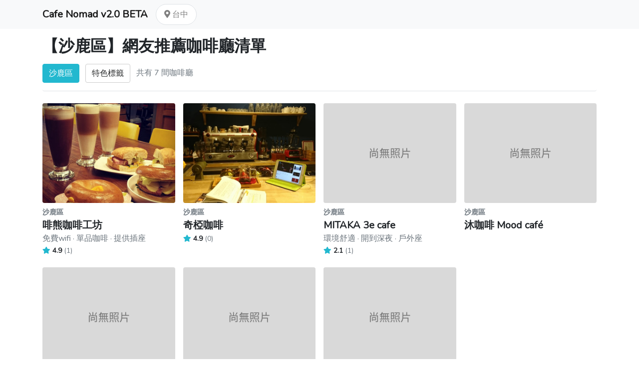

--- FILE ---
content_type: text/html; charset=UTF-8
request_url: https://v2.cafenomad.tw/taichung/cafes?z=433
body_size: 6471
content:
<!DOCTYPE html>
<html lang="en">
<head>
    <meta charset="utf-8">
    <meta name="viewport" content="width=device-width, initial-scale=1">

    <title>【沙鹿區】私藏咖啡廳 Top 7 - Cafe Nomad</title>

    <meta property='og:title' content="【沙鹿區】私藏咖啡廳 Top 7 - Cafe Nomad">
    <meta property='og:description' content="【沙鹿區】私藏咖啡廳 Top 7 - Cafe Nomad">
    <meta property='og:image' content="http://v2.cafenomad.tw/img/beta-logo.png">

    <meta name="twitter:card" content="photo" />
    <meta name="twitter:title" content="【沙鹿區】私藏咖啡廳 Top 7 - Cafe Nomad" />
    <meta name="twitter:description" content="【沙鹿區】私藏咖啡廳 Top 7 - Cafe Nomad" />
    <meta name="twitter:image" content="http://v2.cafenomad.tw/img/beta-logo.png" />

    <!-- CSRF Token -->
    <meta name="csrf-token" content="1HPuiOHZ6gAidlLALQc3N2HR5EwMLQc1RV8B8ABn">

    <link rel="apple-touch-icon" sizes="57x57" href="/apple-icon-57x57.png">
<link rel="apple-touch-icon" sizes="60x60" href="/apple-icon-60x60.png">
<link rel="apple-touch-icon" sizes="72x72" href="/apple-icon-72x72.png">
<link rel="apple-touch-icon" sizes="76x76" href="/apple-icon-76x76.png">
<link rel="apple-touch-icon" sizes="114x114" href="/apple-icon-114x114.png">
<link rel="apple-touch-icon" sizes="120x120" href="/apple-icon-120x120.png">
<link rel="apple-touch-icon" sizes="144x144" href="/apple-icon-144x144.png">
<link rel="apple-touch-icon" sizes="152x152" href="/apple-icon-152x152.png">
<link rel="apple-touch-icon" sizes="180x180" href="/apple-icon-180x180.png">
<link rel="icon" type="image/png" sizes="192x192"  href="/android-icon-192x192.png">
<link rel="icon" type="image/png" sizes="32x32" href="/favicon-32x32.png">
<link rel="icon" type="image/png" sizes="96x96" href="/favicon-96x96.png">
<link rel="icon" type="image/png" sizes="16x16" href="/favicon-16x16.png">
<link rel="manifest" href="/manifest.json">
<meta name="msapplication-TileColor" content="#ffffff">
<meta name="msapplication-TileImage" content="/ms-icon-144x144.png">
<meta name="theme-color" content="#ffffff">

    <!-- Scripts -->
    <!--
    <script src="http://v2.cafenomad.tw/js/app.js" defer></script>
    -->

    <!-- Styles -->
    <link href="https://v2.cafenomad.tw/css/app.css?v=1" rel="stylesheet">

    <link rel="stylesheet" type="text/css" href="/vendor/css/open-color.css">

    <script src='/vendor/js/jquery-3.3.1.min.js'></script>
    <script src='/vendor/js/popper-1.14.0.min.js'></script>
    <script src='/vendor/js/bootstrap.min.js'></script>

    <script src="/vendor/toastr/toastr.min.js" defer></script>
    <link href="/vendor/toastr/toastr.min.css" rel="stylesheet">

    <link rel="stylesheet" type="text/css" href="/vendor/fontawesome-5.6.3/css/all.css">

    <script src="https://cdnjs.cloudflare.com/ajax/libs/autosize.js/4.0.2/autosize.min.js"></script>

    <script src="/vendor/linkify/linkify.min.js"></script>
    <script src="/vendor/linkify/linkify-jquery.min.js"></script>
    <script>
        $(document).ready(function(){
            $('.linkify').linkify({
                target: "_blank"
            });
        });
    </script>

    <style>
        .text-black {
            color: #212529 !important;
        }
        .text-break {
            word-break: break-all;
        }
        .text-cyan {
            color: var(--oc-cyan-5);
        }
        .bg-cyan {
            background-color: var(--oc-cyan-5);
        }
        .btn.btn-default {
            color: #292b2c;
            background-color: #fff;
            border-color: #ccc;
        }
        .btn.btn-default:hover {
            color: #292b2c;
            background-color: #e6e6e6;
            border-color: #adadad;
        }
        .btn.btn-default:active {
            color: #292b2c;
            background-color: #e6e6e6;
            background-image: none;
            border-color: #adadad;
        }
        .btn.btn-cyan {
            color: #fff;
            background-color: var(--oc-cyan-5);
            border-color: var(--oc-cyan-5);
        }
        .btn.btn-cyan:hover {
            color: #fff;
            background-color: var(--oc-cyan-6);
            border-color: var(--oc-cyan-6);
        }
        .btn.btn-cyan:active {
            color: #eee;
            background-color: var(--oc-cyan-6);
        }
    </style>

    <style>
        .cafe-link {
            color:inherit;
        }
        .cafe-link:hover {
            color:inherit;
            text-decoration: none;
        }
        .cafe-card {
            line-height: 1.25;
            margin-bottom: 2rem;
        }
        .cafe-card img {
            object-fit: cover;
            width: 100%;
            height: 200px;
        }
        .cafe-card .location{
            font-size: 0.875rem;
            margin-top: 10px;
        }
        .cafe-card .name{
            font-size: 1.25rem;
            font-weight: bold;
            margin-top: 5px;
        }
        .cafe-card .feature {
            margin-top: 4px;
        }
        .cafe-card .rating-box {
            margin-top: 4px;
        }
        .cafe-card .fa-star {
            color: var(--oc-cyan-5);
            font-size: 0.875rem;
        }
        .cafe-card .rating {
            font-weight: bold;
            font-size: 0.875rem;
        }
        .cafe-card .rating-count {
            color: var(--oc-cyan-5);
            font-size: 0.875rem;
        }
    </style>

    <style>
        .area-title {
            line-height: 2.125;
        }
        .area {
            padding: 0.25rem 0.75rem;
            border-radius: 0.25rem;
            line-height: 2.125;
            color: var(--oc-gray-9);
            white-space: nowrap;
        }
        .area:hover {
            color: var(--oc-cyan-5);
            text-decoration: none;
        }
        .area.selected {
            background-color: var(--oc-cyan-5);
            color: white;
        }
    </style>

    <style>
        .pagination li a, .pagination li.active, .pagination li.disabled {
            padding: 0 0.5rem;
        }
        .pagination li.active {
            font-weight: bold;
        }
    </style>

    
        <!-- Global site tag (gtag.js) - Google Analytics -->
    <script async src="https://www.googletagmanager.com/gtag/js?id=UA-85456048-13"></script>
    <script>
      window.dataLayer = window.dataLayer || [];
      function gtag(){dataLayer.push(arguments);}
      gtag('js', new Date());

      gtag('config', 'UA-85456048-13');
    </script>
    
</head>
<body>
    <nav class="navbar navbar-expand-lg navbar-light bg-light">
        <div class="container">
            <a class="navbar-brand" href="/">
                <b>Cafe Nomad v2.0 BETA</b>
            </a>
            <ul class="navbar-nav mr-auto">
                <li class="nav-item">
                    <a class="nav-link border bg-white rounded-pill px-3" href="#!" data-toggle="modal" data-target="#city-modal">
                        <i class="fas fa-map-marker-alt"></i>
                        台中
                    </a>
                </li>
            </ul>
        </div>
    </nav>

    <div class="alert alert-info alert-dismissible text-center d-none" role="alert">
        <button type="button" class="close" data-dismiss="alert" aria-label="Close"><span aria-hidden="true">&times;</span></button>
        <strong>站長新作品！</strong>利用 Cafe Nomad 的技術，整理書店、藝廊、酒吧等等資料！<a href="#" class="alert-link" data-toggle="modal" data-target="#prolistModal">點此了解更多</a>
    </div>

    <!-- Modal -->
    <div class="modal" id="prolistModal" tabindex="-1" role="dialog" aria-labelledby="">
        <div class="modal-dialog" role="document">
            <div class="modal-content">
                <div class="modal-header">
                    <h4 class="modal-title" id="">達人清單 ProList</h4>
                    <button type="button" class="close" data-dismiss="modal" aria-label="Close"><span aria-hidden="true">&times;</span></button>
                </div>
                <div class="modal-body">
                    <p>站長認為，Cafe Nomad 背後的技術，只用來整理咖啡廳資料，太可惜了。</p>
                    <p>開發了新平台版本，讓每個人都可以針對不同主題，設計清單、整理資料！請參考：</p>
                    <ul>
                        <li><a href="https://memes.tw/pro">達人清單 ProList - 屬於各領域達人的資料清單</a></li>
                        <li><a href="https://memes.tw/pro/list/vdyqdr">全台酒吧大推薦：下班後小酌一杯！</a></li>
                        <li><a href="https://memes.tw/pro/list/E62Yl8">全台藝廊大推薦：一起欣賞藝術吧！</a></li>
                        <li><a href="https://memes.tw/pro/list/PnbBna">全台獨立書店大推薦：一起閱讀書籍吧！</a></li>
                    </ul>
                </div>
                <div class="modal-footer">
                    <button type="button" class="btn btn-default" data-dismiss="modal">Close</button>
                </div>
            </div>
        </div>
    </div>

    
<div class="container">
    <div class="row">
        <div class="col">
            <nav class="mt-4 text-muted d-none -d-md-block">
                <a href="/" class="text-muted">首頁</a> <span class="mx-1">›</span> <a href="/taichung/cafes" class="text-muted">
                    台中
                </a> <span class="mx-1">›</span> <a href="#!" class="text-muted">南港區</a>
            </nav>

            
            <h1 class="page-title font-weight-bold mt-3">【沙鹿區】網友推薦咖啡廳清單</h1>

            <div class="border-bottom pb-3 rounded mt-3">
                <button class="btn  btn-cyan " data-toggle="modal" data-target="#district-modal">
                                            沙鹿區
                                    </button>
                <button class="btn ml-2  btn-default " data-toggle="modal" data-target="#tag-modal">
                                            特色標籤
                                    </button>
                <span class="ml-2 text-muted d-none d-md-inline">共有 7 間咖啡廳</span>
                <button class="btn btn-default btn-sm ml-2 d-none">
                    排序方式
                </button>
                <button class="btn btn-default btn-sm ml-2 d-none">
                    進階搜尋
                </button>
            </div>

        </div>
    </div>
</div>




<div class="container">
        <div class="mx-n2 mt-4">
        <div class="row no-gutters">
                            <div class="col-xl-3 col-lg-4 col-md-6">
                    <div class="mx-2">
                        <a href="/shop/73c1ce24-6bc1-4905-993f-0915e357e584" class="cafe-link">
    <div class="cafe-card mb-md-4">
        <img class="rounded" src="https://cafenomad.tw/upload_photos/width-300/cb4215f4-a987-407f-a296-a13a417b8abb.jpg">
        <div class="location text-muted font-weight-bold">
            沙鹿區
        </div>
        <div class="name">啡熊咖啡工坊</div>
        <div class="feature text-muted">
            免費wifi · 單品咖啡 · 提供插座
        </div>
                <div class="rating-box">
            <i class="fas fa-star"></i>
            <span class="rating">
                4.9
            </span>
            <span class="rating-count text-muted">(1)</span>
        </div>
            </div>
</a>
                    </div>
                </div>
                            <div class="col-xl-3 col-lg-4 col-md-6">
                    <div class="mx-2">
                        <a href="/shop/ba24a311-5a13-4d6f-9288-0be7bc3e1eed" class="cafe-link">
    <div class="cafe-card mb-md-4">
        <img class="rounded" src="https://cafenomad.tw/upload_photos/width-300/77d7493c-646f-4af4-842e-10d9d9bfc587.jpg">
        <div class="location text-muted font-weight-bold">
            沙鹿區
        </div>
        <div class="name">奇椏咖啡</div>
        <div class="feature text-muted">
            
        </div>
                <div class="rating-box">
            <i class="fas fa-star"></i>
            <span class="rating">
                4.9
            </span>
            <span class="rating-count text-muted">(0)</span>
        </div>
            </div>
</a>
                    </div>
                </div>
                            <div class="col-xl-3 col-lg-4 col-md-6">
                    <div class="mx-2">
                        <a href="/shop/99d38377-8e05-4d3c-9860-b7705ccfe115" class="cafe-link">
    <div class="cafe-card mb-md-4">
        <img class="rounded" src="/img/no-preview.png">
        <div class="location text-muted font-weight-bold">
            沙鹿區
        </div>
        <div class="name">MITAKA 3e cafe</div>
        <div class="feature text-muted">
            環境舒適 · 開到深夜 · 戶外座
        </div>
                <div class="rating-box">
            <i class="fas fa-star"></i>
            <span class="rating">
                2.1
            </span>
            <span class="rating-count text-muted">(1)</span>
        </div>
            </div>
</a>
                    </div>
                </div>
                            <div class="col-xl-3 col-lg-4 col-md-6">
                    <div class="mx-2">
                        <a href="/shop/38f22c4e-c0a9-4d29-ae20-025550479028" class="cafe-link">
    <div class="cafe-card mb-md-4">
        <img class="rounded" src="/img/no-preview.png">
        <div class="location text-muted font-weight-bold">
            沙鹿區
        </div>
        <div class="name">沐咖啡 Mood café</div>
        <div class="feature text-muted">
            
        </div>
            </div>
</a>
                    </div>
                </div>
                            <div class="col-xl-3 col-lg-4 col-md-6">
                    <div class="mx-2">
                        <a href="/shop/99f1d2a4-5f44-44c2-8e6b-8c371414eddd" class="cafe-link">
    <div class="cafe-card mb-md-4">
        <img class="rounded" src="/img/no-preview.png">
        <div class="location text-muted font-weight-bold">
            沙鹿區
        </div>
        <div class="name">沙鹿•Kp cafe 咖啡專門店</div>
        <div class="feature text-muted">
            
        </div>
                <div class="rating-box">
            <i class="fas fa-star"></i>
            <span class="rating">
                4.6
            </span>
            <span class="rating-count text-muted">(0)</span>
        </div>
            </div>
</a>
                    </div>
                </div>
                            <div class="col-xl-3 col-lg-4 col-md-6">
                    <div class="mx-2">
                        <a href="/shop/bdb106a5-5aa7-4f4b-9de8-a6f65b2dd840" class="cafe-link">
    <div class="cafe-card mb-md-4">
        <img class="rounded" src="/img/no-preview.png">
        <div class="location text-muted font-weight-bold">
            沙鹿區
        </div>
        <div class="name">PLANT cafe</div>
        <div class="feature text-muted">
            
        </div>
                <div class="rating-box">
            <i class="fas fa-star"></i>
            <span class="rating">
                3.5
            </span>
            <span class="rating-count text-muted">(2)</span>
        </div>
            </div>
</a>
                    </div>
                </div>
                            <div class="col-xl-3 col-lg-4 col-md-6">
                    <div class="mx-2">
                        <a href="/shop/bfa6a95c-5de6-4aa7-a25f-aa5b4d4c3c68" class="cafe-link">
    <div class="cafe-card mb-md-4">
        <img class="rounded" src="/img/no-preview.png">
        <div class="location text-muted font-weight-bold">
            沙鹿區
        </div>
        <div class="name">出軌咖</div>
        <div class="feature text-muted">
            
        </div>
                <div class="rating-box">
            <i class="fas fa-star"></i>
            <span class="rating">
                4.9
            </span>
            <span class="rating-count text-muted">(2)</span>
        </div>
            </div>
</a>
                    </div>
                </div>
                    </div>
    </div>
    </div>


<style>
    .dropdown-link {
        color: var(--oc-gray-9);
    }
    .dropdown-link:hover {
        color: var(--oc-gray-9);
    }
    .dropdown-link.selected {
        color: var(--oc-cyan-5);
    }
    .dropdown-item.selected {
        color: var(--oc-cyan-5);
    }
</style>

<!-- Modal -->
<div class="modal" id="district-modal" tabindex="-1" role="dialog" aria-hidden="true">
    <div class="modal-dialog" role="document">
        <div class="modal-content">
            <div class="modal-header">
                <h5 class="modal-title" id="exampleModalLabel">搜尋行政區</h5>
                <button type="button" class="close" data-dismiss="modal" aria-label="Close">
                    <span aria-hidden="true">&times;</span>
                </button>
            </div>
            <div class="modal-body">
                <a class="area " href="/taichung/cafes">不限</a>
                                                            <a class="area " href="/taichung/cafes?z=400">中區</a>
                                            <a class="area " href="/taichung/cafes?z=401">東區</a>
                                            <a class="area " href="/taichung/cafes?z=402">南區</a>
                                            <a class="area " href="/taichung/cafes?z=403">西區</a>
                                            <a class="area " href="/taichung/cafes?z=404">北區</a>
                                            <a class="area " href="/taichung/cafes?z=406">北屯區</a>
                                            <a class="area " href="/taichung/cafes?z=407">西屯區</a>
                                            <a class="area " href="/taichung/cafes?z=408">南屯區</a>
                                            <a class="area " href="/taichung/cafes?z=411">太平區</a>
                                            <a class="area " href="/taichung/cafes?z=412">大里區</a>
                                            <a class="area " href="/taichung/cafes?z=413">霧峰區</a>
                                            <a class="area " href="/taichung/cafes?z=414">烏日區</a>
                                            <a class="area " href="/taichung/cafes?z=420">豐原區</a>
                                            <a class="area " href="/taichung/cafes?z=421">后里區</a>
                                            <a class="area " href="/taichung/cafes?z=422">石岡區</a>
                                            <a class="area " href="/taichung/cafes?z=423">東勢區</a>
                                            <a class="area " href="/taichung/cafes?z=424">和平區</a>
                                            <a class="area " href="/taichung/cafes?z=426">新社區</a>
                                            <a class="area " href="/taichung/cafes?z=427">潭子區</a>
                                            <a class="area " href="/taichung/cafes?z=428">大雅區</a>
                                            <a class="area " href="/taichung/cafes?z=429">神岡區</a>
                                            <a class="area " href="/taichung/cafes?z=432">大肚區</a>
                                            <a class="area  selected " href="/taichung/cafes?z=433">沙鹿區</a>
                                            <a class="area " href="/taichung/cafes?z=434">龍井區</a>
                                            <a class="area " href="/taichung/cafes?z=435">梧棲區</a>
                                            <a class="area " href="/taichung/cafes?z=436">清水區</a>
                                            <a class="area " href="/taichung/cafes?z=437">大甲區</a>
                                            <a class="area " href="/taichung/cafes?z=438">外埔區</a>
                                            <a class="area " href="/taichung/cafes?z=439">大安區</a>
                                                </div>
            <div class="modal-footer">
                <button type="button" class="btn btn-default" data-dismiss="modal">關閉</button>
                <!--
                <button type="button" class="btn btn-cyan">
                    搜尋
                </button>
                -->
            </div>
        </div>
    </div>
</div>

<!-- Modal -->
<div class="modal" id="tag-modal" tabindex="-1" role="dialog" aria-hidden="true">
    <div class="modal-dialog" role="document">
        <div class="modal-content">
            <div class="modal-header">
                <h5 class="modal-title" id="exampleModalLabel">搜尋特色標籤</h5>
                <button type="button" class="close" data-dismiss="modal" aria-label="Close">
                    <span aria-hidden="true">&times;</span>
                </button>
            </div>
            <div class="modal-body">
                <a class="area  selected " href="/taichung/cafes?z=433">不限</a>
                                    <a class="area " href="/taichung/cafes?z=433&amp;t=87">免費wifi</a>
                                    <a class="area " href="/taichung/cafes?z=433&amp;t=11">和善親人</a>
                                    <a class="area " href="/taichung/cafes?z=433&amp;t=66">單品咖啡</a>
                                    <a class="area " href="/taichung/cafes?z=433&amp;t=88">提供插座</a>
                                    <a class="area " href="/taichung/cafes?z=433&amp;t=14">手沖</a>
                                    <a class="area " href="/taichung/cafes?z=433&amp;t=91">環境舒適</a>
                                    <a class="area " href="/taichung/cafes?z=433&amp;t=89">不限時間</a>
                                    <a class="area " href="/taichung/cafes?z=433&amp;t=65">手做甜點</a>
                                    <a class="area " href="/taichung/cafes?z=433&amp;t=25">豆的品質好</a>
                                    <a class="area " href="/taichung/cafes?z=433&amp;t=28">價格實惠</a>
                                    <a class="area " href="/taichung/cafes?z=433&amp;t=150">適合工作</a>
                                    <a class="area " href="/taichung/cafes?z=433&amp;t=2">自家烘焙</a>
                                    <a class="area " href="/taichung/cafes?z=433&amp;t=10">獨特風格</a>
                                    <a class="area " href="/taichung/cafes?z=433&amp;t=166">巷弄咖啡館</a>
                                    <a class="area " href="/taichung/cafes?z=433&amp;t=29">品質好</a>
                                    <a class="area " href="/taichung/cafes?z=433&amp;t=118">精品咖啡</a>
                                    <a class="area " href="/taichung/cafes?z=433&amp;t=154">手沖咖啡</a>
                                    <a class="area " href="/taichung/cafes?z=433&amp;t=61">音樂放鬆</a>
                                    <a class="area " href="/taichung/cafes?z=433&amp;t=33">咖啡</a>
                                    <a class="area " href="/taichung/cafes?z=433&amp;t=47">採光好</a>
                                    <a class="area " href="/taichung/cafes?z=433&amp;t=80">Espresso</a>
                                    <a class="area " href="/taichung/cafes?z=433&amp;t=139">有戶外吸煙區</a>
                                    <a class="area " href="/taichung/cafes?z=433&amp;t=100">隱密</a>
                                    <a class="area " href="/taichung/cafes?z=433&amp;t=51">舉辦活動</a>
                                    <a class="area " href="/taichung/cafes?z=433&amp;t=103">文青</a>
                                    <a class="area " href="/taichung/cafes?z=433&amp;t=131">安靜</a>
                                    <a class="area " href="/taichung/cafes?z=433&amp;t=50">甜點超好吃</a>
                                    <a class="area " href="/taichung/cafes?z=433&amp;t=58">冰滴</a>
                                    <a class="area " href="/taichung/cafes?z=433&amp;t=151">餐點好吃</a>
                                    <a class="area " href="/taichung/cafes?z=433&amp;t=34">甜點</a>
                                    <a class="area " href="/taichung/cafes?z=433&amp;t=35">老屋</a>
                                    <a class="area " href="/taichung/cafes?z=433&amp;t=44">有個性</a>
                                    <a class="area " href="/taichung/cafes?z=433&amp;t=148">大窗戶超療癒</a>
                                    <a class="area " href="/taichung/cafes?z=433&amp;t=186">手沖單品</a>
                                    <a class="area " href="/taichung/cafes?z=433&amp;t=226">手作甜點</a>
                                    <a class="area " href="/taichung/cafes?z=433&amp;t=1">有貓咪</a>
                                    <a class="area " href="/taichung/cafes?z=433&amp;t=63">藝術氣質</a>
                                    <a class="area " href="/taichung/cafes?z=433&amp;t=26">好停車</a>
                                    <a class="area " href="/taichung/cafes?z=433&amp;t=67">咖啡職人</a>
                                    <a class="area " href="/taichung/cafes?z=433&amp;t=78">100% Arabica</a>
                                    <a class="area " href="/taichung/cafes?z=433&amp;t=351">寵物友善</a>
                                    <a class="area " href="/taichung/cafes?z=433&amp;t=30">開到深夜</a>
                                    <a class="area " href="/taichung/cafes?z=433&amp;t=56">虹吸</a>
                                    <a class="area " href="/taichung/cafes?z=433&amp;t=86">台灣茶</a>
                                    <a class="area " href="/taichung/cafes?z=433&amp;t=120">有Ubike站點</a>
                                    <a class="area " href="/taichung/cafes?z=433&amp;t=121">公園旁</a>
                                    <a class="area " href="/taichung/cafes?z=433&amp;t=179">咖啡教學</a>
                                    <a class="area " href="/taichung/cafes?z=433&amp;t=180">咖啡知識分享</a>
                                    <a class="area " href="/taichung/cafes?z=433&amp;t=225">義式</a>
                                    <a class="area " href="/taichung/cafes?z=433&amp;t=236">輕食</a>
                                    <a class="area " href="/taichung/cafes?z=433&amp;t=27">單品濃縮</a>
                                    <a class="area " href="/taichung/cafes?z=433&amp;t=76">書蟲專區</a>
                                    <a class="area " href="/taichung/cafes?z=433&amp;t=167">鮮奶茶</a>
                                    <a class="area " href="/taichung/cafes?z=433&amp;t=219">近公車站</a>
                                    <a class="area " href="/taichung/cafes?z=433&amp;t=284">場地租借</a>
                                    <a class="area " href="/taichung/cafes?z=433&amp;t=38">音樂</a>
                                    <a class="area " href="/taichung/cafes?z=433&amp;t=49">精釀啤酒</a>
                                    <a class="area " href="/taichung/cafes?z=433&amp;t=53">Q Grader 咖啡品質鑑定師</a>
                                    <a class="area " href="/taichung/cafes?z=433&amp;t=73">啤酒</a>
                                    <a class="area " href="/taichung/cafes?z=433&amp;t=156">小農牛奶</a>
                                    <a class="area " href="/taichung/cafes?z=433&amp;t=177">風格簡約明亮</a>
                                    <a class="area " href="/taichung/cafes?z=433&amp;t=222">交通方便</a>
                                    <a class="area " href="/taichung/cafes?z=433&amp;t=229">老闆帥氣</a>
                                    <a class="area " href="/taichung/cafes?z=433&amp;t=312">插座多</a>
                                    <a class="area " href="/taichung/cafes?z=433&amp;t=379">有大桌面</a>
                                    <a class="area " href="/taichung/cafes?z=433&amp;t=412">自家烘豆</a>
                                    <a class="area " href="/taichung/cafes?z=433&amp;t=472">適合帶筆電工作</a>
                                    <a class="area " href="/taichung/cafes?z=433&amp;t=4">有狗狗</a>
                                    <a class="area " href="/taichung/cafes?z=433&amp;t=37">上午營業</a>
                                    <a class="area " href="/taichung/cafes?z=433&amp;t=101">爵士樂</a>
                                    <a class="area " href="/taichung/cafes?z=433&amp;t=169">獨立</a>
                                    <a class="area " href="/taichung/cafes?z=433&amp;t=175">店面小座位少</a>
                                    <a class="area " href="/taichung/cafes?z=433&amp;t=203">老闆幽默</a>
                                    <a class="area " href="/taichung/cafes?z=433&amp;t=212">花茶</a>
                                    <a class="area " href="/taichung/cafes?z=433&amp;t=245">低消飲料</a>
                                    <a class="area " href="/taichung/cafes?z=433&amp;t=251">淺焙</a>
                                    <a class="area " href="/taichung/cafes?z=433&amp;t=295">性別友善店家</a>
                                    <a class="area " href="/taichung/cafes?z=433&amp;t=302">低消:一杯飲品</a>
                                    <a class="area " href="/taichung/cafes?z=433&amp;t=325">座位多</a>
                                    <a class="area " href="/taichung/cafes?z=433&amp;t=361">咖啡豆</a>
                                    <a class="area " href="/taichung/cafes?z=433&amp;t=405">虹吸式咖啡</a>
                                    <a class="area " href="/taichung/cafes?z=433&amp;t=17">外國人</a>
                                    <a class="area " href="/taichung/cafes?z=433&amp;t=68">正餐好吃</a>
                                    <a class="area " href="/taichung/cafes?z=433&amp;t=99">預約訂位</a>
                                    <a class="area " href="/taichung/cafes?z=433&amp;t=108">戶外座</a>
                                    <a class="area " href="/taichung/cafes?z=433&amp;t=110">客製化餐點包場</a>
                                    <a class="area " href="/taichung/cafes?z=433&amp;t=158">有小日子雜誌</a>
                                    <a class="area " href="/taichung/cafes?z=433&amp;t=187">手作甜點超好吃</a>
                                    <a class="area " href="/taichung/cafes?z=433&amp;t=190">手作麵包</a>
                                    <a class="area " href="/taichung/cafes?z=433&amp;t=213">台灣茶葉</a>
                                    <a class="area " href="/taichung/cafes?z=433&amp;t=221">藝文空間</a>
                                    <a class="area " href="/taichung/cafes?z=433&amp;t=260">乾淨</a>
                                    <a class="area " href="/taichung/cafes?z=433&amp;t=276">藏書多</a>
                                    <a class="area " href="/taichung/cafes?z=433&amp;t=314">老闆人超好</a>
                                    <a class="area " href="/taichung/cafes?z=433&amp;t=497">員工親切</a>
                            </div>
            <div class="modal-footer">
                <button type="button" class="btn btn-default" data-dismiss="modal">關閉</button>
                <!--
                <button type="button" class="btn btn-cyan">
                    搜尋
                </button>
                -->
            </div>
        </div>
    </div>
</div>

<style>
    .page-title {
        font-size: 1.5rem;
    }
    @media (min-width: 768px) {
        .page-title {
            font-size: 2rem;
        }
    }
</style>


    <div class="container">
        <div class="mt-4 pt-4 mb-4 border-top text-muted">
            <div class="row">
                <div class="col">
                    © 2019
                    <a href="/" class="text-muted ml-3">https://v2.cafenomad.tw</a>
                    <a href="https://www.facebook.com/cafenomad.tw/" target="_blank" class="text-muted ml-3">Facebook 粉絲專頁</a>
                    <a href="https://cafenomad.tw" class="text-muted ml-3">前往 v1.0 舊站</a>
                </div>
            </div>
        </div>
    </div>

    <script>
        $(document).ready(function(){

            toastr.options = {
                //"positionClass": "toast-top-center",
            }

            
            autosize(document.querySelectorAll('.autosize'));
        });
    </script>

    <!-- Modal -->
    <div class="modal" id="city-modal" tabindex="-1" role="dialog" aria-hidden="true">
        <div class="modal-dialog" role="document">
            <div class="modal-content">
                <div class="modal-header">
                    <h5 class="modal-title" id="exampleModalLabel">切換所在城市</h5>
                    <button type="button" class="close" data-dismiss="modal" aria-label="Close">
                        <span aria-hidden="true">&times;</span>
                    </button>
                </div>
                <div class="modal-body">
                                            <a class="area " href="#!" onclick="event.preventDefault(); document.getElementById('frm-taipei-goto').submit();">
                            台北
                        </a>
                        <form id="frm-taipei-goto" action="/goto" method="POST" style="display: none;">
                            <input type="hidden" name="city" value="taipei">
                            <input type="hidden" name="_token" value="1HPuiOHZ6gAidlLALQc3N2HR5EwMLQc1RV8B8ABn">
                        </form>
                                            <a class="area " href="#!" onclick="event.preventDefault(); document.getElementById('frm-keelung-goto').submit();">
                            基隆
                        </a>
                        <form id="frm-keelung-goto" action="/goto" method="POST" style="display: none;">
                            <input type="hidden" name="city" value="keelung">
                            <input type="hidden" name="_token" value="1HPuiOHZ6gAidlLALQc3N2HR5EwMLQc1RV8B8ABn">
                        </form>
                                            <a class="area " href="#!" onclick="event.preventDefault(); document.getElementById('frm-taoyuan-goto').submit();">
                            桃園
                        </a>
                        <form id="frm-taoyuan-goto" action="/goto" method="POST" style="display: none;">
                            <input type="hidden" name="city" value="taoyuan">
                            <input type="hidden" name="_token" value="1HPuiOHZ6gAidlLALQc3N2HR5EwMLQc1RV8B8ABn">
                        </form>
                                            <a class="area " href="#!" onclick="event.preventDefault(); document.getElementById('frm-hsinchu-goto').submit();">
                            新竹
                        </a>
                        <form id="frm-hsinchu-goto" action="/goto" method="POST" style="display: none;">
                            <input type="hidden" name="city" value="hsinchu">
                            <input type="hidden" name="_token" value="1HPuiOHZ6gAidlLALQc3N2HR5EwMLQc1RV8B8ABn">
                        </form>
                                            <a class="area " href="#!" onclick="event.preventDefault(); document.getElementById('frm-miaoli-goto').submit();">
                            苗栗
                        </a>
                        <form id="frm-miaoli-goto" action="/goto" method="POST" style="display: none;">
                            <input type="hidden" name="city" value="miaoli">
                            <input type="hidden" name="_token" value="1HPuiOHZ6gAidlLALQc3N2HR5EwMLQc1RV8B8ABn">
                        </form>
                                            <a class="area  selected " href="#!" onclick="event.preventDefault(); document.getElementById('frm-taichung-goto').submit();">
                            台中
                        </a>
                        <form id="frm-taichung-goto" action="/goto" method="POST" style="display: none;">
                            <input type="hidden" name="city" value="taichung">
                            <input type="hidden" name="_token" value="1HPuiOHZ6gAidlLALQc3N2HR5EwMLQc1RV8B8ABn">
                        </form>
                                            <a class="area " href="#!" onclick="event.preventDefault(); document.getElementById('frm-nantou-goto').submit();">
                            南投
                        </a>
                        <form id="frm-nantou-goto" action="/goto" method="POST" style="display: none;">
                            <input type="hidden" name="city" value="nantou">
                            <input type="hidden" name="_token" value="1HPuiOHZ6gAidlLALQc3N2HR5EwMLQc1RV8B8ABn">
                        </form>
                                            <a class="area " href="#!" onclick="event.preventDefault(); document.getElementById('frm-changhua-goto').submit();">
                            彰化
                        </a>
                        <form id="frm-changhua-goto" action="/goto" method="POST" style="display: none;">
                            <input type="hidden" name="city" value="changhua">
                            <input type="hidden" name="_token" value="1HPuiOHZ6gAidlLALQc3N2HR5EwMLQc1RV8B8ABn">
                        </form>
                                            <a class="area " href="#!" onclick="event.preventDefault(); document.getElementById('frm-yunlin-goto').submit();">
                            雲林
                        </a>
                        <form id="frm-yunlin-goto" action="/goto" method="POST" style="display: none;">
                            <input type="hidden" name="city" value="yunlin">
                            <input type="hidden" name="_token" value="1HPuiOHZ6gAidlLALQc3N2HR5EwMLQc1RV8B8ABn">
                        </form>
                                            <a class="area " href="#!" onclick="event.preventDefault(); document.getElementById('frm-chiayi-goto').submit();">
                            嘉義
                        </a>
                        <form id="frm-chiayi-goto" action="/goto" method="POST" style="display: none;">
                            <input type="hidden" name="city" value="chiayi">
                            <input type="hidden" name="_token" value="1HPuiOHZ6gAidlLALQc3N2HR5EwMLQc1RV8B8ABn">
                        </form>
                                            <a class="area " href="#!" onclick="event.preventDefault(); document.getElementById('frm-tainan-goto').submit();">
                            台南
                        </a>
                        <form id="frm-tainan-goto" action="/goto" method="POST" style="display: none;">
                            <input type="hidden" name="city" value="tainan">
                            <input type="hidden" name="_token" value="1HPuiOHZ6gAidlLALQc3N2HR5EwMLQc1RV8B8ABn">
                        </form>
                                            <a class="area " href="#!" onclick="event.preventDefault(); document.getElementById('frm-kaohsiung-goto').submit();">
                            高雄
                        </a>
                        <form id="frm-kaohsiung-goto" action="/goto" method="POST" style="display: none;">
                            <input type="hidden" name="city" value="kaohsiung">
                            <input type="hidden" name="_token" value="1HPuiOHZ6gAidlLALQc3N2HR5EwMLQc1RV8B8ABn">
                        </form>
                                            <a class="area " href="#!" onclick="event.preventDefault(); document.getElementById('frm-pingtung-goto').submit();">
                            屏東
                        </a>
                        <form id="frm-pingtung-goto" action="/goto" method="POST" style="display: none;">
                            <input type="hidden" name="city" value="pingtung">
                            <input type="hidden" name="_token" value="1HPuiOHZ6gAidlLALQc3N2HR5EwMLQc1RV8B8ABn">
                        </form>
                                            <a class="area " href="#!" onclick="event.preventDefault(); document.getElementById('frm-yilan-goto').submit();">
                            宜蘭
                        </a>
                        <form id="frm-yilan-goto" action="/goto" method="POST" style="display: none;">
                            <input type="hidden" name="city" value="yilan">
                            <input type="hidden" name="_token" value="1HPuiOHZ6gAidlLALQc3N2HR5EwMLQc1RV8B8ABn">
                        </form>
                                            <a class="area " href="#!" onclick="event.preventDefault(); document.getElementById('frm-hualien-goto').submit();">
                            花蓮
                        </a>
                        <form id="frm-hualien-goto" action="/goto" method="POST" style="display: none;">
                            <input type="hidden" name="city" value="hualien">
                            <input type="hidden" name="_token" value="1HPuiOHZ6gAidlLALQc3N2HR5EwMLQc1RV8B8ABn">
                        </form>
                                            <a class="area " href="#!" onclick="event.preventDefault(); document.getElementById('frm-taitung-goto').submit();">
                            台東
                        </a>
                        <form id="frm-taitung-goto" action="/goto" method="POST" style="display: none;">
                            <input type="hidden" name="city" value="taitung">
                            <input type="hidden" name="_token" value="1HPuiOHZ6gAidlLALQc3N2HR5EwMLQc1RV8B8ABn">
                        </form>
                                            <a class="area " href="#!" onclick="event.preventDefault(); document.getElementById('frm-penghu-goto').submit();">
                            澎湖
                        </a>
                        <form id="frm-penghu-goto" action="/goto" method="POST" style="display: none;">
                            <input type="hidden" name="city" value="penghu">
                            <input type="hidden" name="_token" value="1HPuiOHZ6gAidlLALQc3N2HR5EwMLQc1RV8B8ABn">
                        </form>
                                            <a class="area " href="#!" onclick="event.preventDefault(); document.getElementById('frm-kinmen-goto').submit();">
                            金門
                        </a>
                        <form id="frm-kinmen-goto" action="/goto" method="POST" style="display: none;">
                            <input type="hidden" name="city" value="kinmen">
                            <input type="hidden" name="_token" value="1HPuiOHZ6gAidlLALQc3N2HR5EwMLQc1RV8B8ABn">
                        </form>
                                            <a class="area " href="#!" onclick="event.preventDefault(); document.getElementById('frm-lienchiang-goto').submit();">
                            連江
                        </a>
                        <form id="frm-lienchiang-goto" action="/goto" method="POST" style="display: none;">
                            <input type="hidden" name="city" value="lienchiang">
                            <input type="hidden" name="_token" value="1HPuiOHZ6gAidlLALQc3N2HR5EwMLQc1RV8B8ABn">
                        </form>
                                    </div>
                <div class="modal-footer">
                    <button type="button" class="btn btn-default" data-dismiss="modal">關閉</button>
                    <!--
                    <button type="button" class="btn btn-cyan">
                        搜尋
                    </button>
                    -->
                </div>
            </div>
        </div>
    </div>

<script defer src="https://static.cloudflareinsights.com/beacon.min.js/vcd15cbe7772f49c399c6a5babf22c1241717689176015" integrity="sha512-ZpsOmlRQV6y907TI0dKBHq9Md29nnaEIPlkf84rnaERnq6zvWvPUqr2ft8M1aS28oN72PdrCzSjY4U6VaAw1EQ==" data-cf-beacon='{"version":"2024.11.0","token":"4b012459cc6c439db10d6a7977da9131","r":1,"server_timing":{"name":{"cfCacheStatus":true,"cfEdge":true,"cfExtPri":true,"cfL4":true,"cfOrigin":true,"cfSpeedBrain":true},"location_startswith":null}}' crossorigin="anonymous"></script>
</body>
</html>


--- FILE ---
content_type: text/css
request_url: https://v2.cafenomad.tw/vendor/css/open-color.css
body_size: 1926
content:
/*
 *
 *  𝗖 𝗢 𝗟 𝗢 𝗥
 *  v 1.6.3
 *
 *  ━━━━━━━━━━━━━━━━━━━━━━━━━━━━━━━━━━━ */

:root {

/*  General
 *  ─────────────────────────────────── */

  --oc-white: #ffffff;
  --oc-white-rgb: 255, 255, 255;
  --oc-black: #000000;
  --oc-black-rgb: 0, 0, 0;


/*  Gray
 *  ─────────────────────────────────── */

  --oc-gray-0: #f8f9fa;
  --oc-gray-0-rgb: 248, 249, 250;
  --oc-gray-1: #f1f3f5;
  --oc-gray-1-rgb: 241, 243, 245;
  --oc-gray-2: #e9ecef;
  --oc-gray-2-rgb: 233, 236, 239;
  --oc-gray-3: #dee2e6;
  --oc-gray-3-rgb: 222, 226, 230;
  --oc-gray-4: #ced4da;
  --oc-gray-4-rgb: 206, 212, 218;
  --oc-gray-5: #adb5bd;
  --oc-gray-5-rgb: 173, 181, 189;
  --oc-gray-6: #868e96;
  --oc-gray-6-rgb: 134, 142, 150;
  --oc-gray-7: #495057;
  --oc-gray-7-rgb: 73, 80, 87;
  --oc-gray-8: #343a40;
  --oc-gray-8-rgb: 52, 58, 64;
  --oc-gray-9: #212529;
  --oc-gray-9-rgb: 33, 37, 41;


/*  Red
 *  ─────────────────────────────────── */

  --oc-red-0: #fff5f5;
  --oc-red-0-rgb: 255, 245, 245;
  --oc-red-1: #ffe3e3;
  --oc-red-1-rgb: 255, 227, 227;
  --oc-red-2: #ffc9c9;
  --oc-red-2-rgb: 255, 201, 201;
  --oc-red-3: #ffa8a8;
  --oc-red-3-rgb: 255, 168, 168;
  --oc-red-4: #ff8787;
  --oc-red-4-rgb: 255, 135, 135;
  --oc-red-5: #ff6b6b;
  --oc-red-5-rgb: 255, 107, 107;
  --oc-red-6: #fa5252;
  --oc-red-6-rgb: 250, 82, 82;
  --oc-red-7: #f03e3e;
  --oc-red-7-rgb: 240, 62, 62;
  --oc-red-8: #e03131;
  --oc-red-8-rgb: 224, 49, 49;
  --oc-red-9: #c92a2a;
  --oc-red-9-rgb: 201, 42, 42;


/*  Pink
 *  ─────────────────────────────────── */

  --oc-pink-0: #fff0f6;
  --oc-pink-0-rgb: 255, 240, 246;
  --oc-pink-1: #ffdeeb;
  --oc-pink-1-rgb: 255, 222, 235;
  --oc-pink-2: #fcc2d7;
  --oc-pink-2-rgb: 252, 194, 215;
  --oc-pink-3: #faa2c1;
  --oc-pink-3-rgb: 250, 162, 193;
  --oc-pink-4: #f783ac;
  --oc-pink-4-rgb: 247, 131, 172;
  --oc-pink-5: #f06595;
  --oc-pink-5-rgb: 240, 101, 149;
  --oc-pink-6: #e64980;
  --oc-pink-6-rgb: 230, 73, 128;
  --oc-pink-7: #d6336c;
  --oc-pink-7-rgb: 214, 51, 108;
  --oc-pink-8: #c2255c;
  --oc-pink-8-rgb: 194, 37, 92;
  --oc-pink-9: #a61e4d;
  --oc-pink-9-rgb: 166, 30, 77;


/*  Grape
 *  ─────────────────────────────────── */

  --oc-grape-0: #f8f0fc;
  --oc-grape-0-rgb: 248, 240, 252;
  --oc-grape-1: #f3d9fa;
  --oc-grape-1-rgb: 243, 217, 250;
  --oc-grape-2: #eebefa;
  --oc-grape-2-rgb: 238, 190, 250;
  --oc-grape-3: #e599f7;
  --oc-grape-3-rgb: 229, 153, 247;
  --oc-grape-4: #da77f2;
  --oc-grape-4-rgb: 218, 119, 242;
  --oc-grape-5: #cc5de8;
  --oc-grape-5-rgb: 204, 93, 232;
  --oc-grape-6: #be4bdb;
  --oc-grape-6-rgb: 190, 75, 219;
  --oc-grape-7: #ae3ec9;
  --oc-grape-7-rgb: 174, 62, 201;
  --oc-grape-8: #9c36b5;
  --oc-grape-8-rgb: 156, 54, 181;
  --oc-grape-9: #862e9c;
  --oc-grape-9-rgb: 134, 46, 156;


/*  Violet
 *  ─────────────────────────────────── */

  --oc-violet-0: #f3f0ff;
  --oc-violet-0-rgb: 243, 240, 255;
  --oc-violet-1: #e5dbff;
  --oc-violet-1-rgb: 229, 219, 255;
  --oc-violet-2: #d0bfff;
  --oc-violet-2-rgb: 208, 191, 255;
  --oc-violet-3: #b197fc;
  --oc-violet-3-rgb: 177, 151, 252;
  --oc-violet-4: #9775fa;
  --oc-violet-4-rgb: 151, 117, 250;
  --oc-violet-5: #845ef7;
  --oc-violet-5-rgb: 132, 94, 247;
  --oc-violet-6: #7950f2;
  --oc-violet-6-rgb: 121, 80, 242;
  --oc-violet-7: #7048e8;
  --oc-violet-7-rgb: 112, 72, 232;
  --oc-violet-8: #6741d9;
  --oc-violet-8-rgb: 103, 65, 217;
  --oc-violet-9: #5f3dc4;
  --oc-violet-9-rgb: 95, 61, 196;


/*  Indigo
 *  ─────────────────────────────────── */

  --oc-indigo-0: #edf2ff;
  --oc-indigo-0-rgb: 237, 242, 255;
  --oc-indigo-1: #dbe4ff;
  --oc-indigo-1-rgb: 219, 228, 255;
  --oc-indigo-2: #bac8ff;
  --oc-indigo-2-rgb: 186, 200, 255;
  --oc-indigo-3: #91a7ff;
  --oc-indigo-3-rgb: 145, 167, 255;
  --oc-indigo-4: #748ffc;
  --oc-indigo-4-rgb: 116, 143, 252;
  --oc-indigo-5: #5c7cfa;
  --oc-indigo-5-rgb: 92, 124, 250;
  --oc-indigo-6: #4c6ef5;
  --oc-indigo-6-rgb: 76, 110, 245;
  --oc-indigo-7: #4263eb;
  --oc-indigo-7-rgb: 66, 99, 235;
  --oc-indigo-8: #3b5bdb;
  --oc-indigo-8-rgb: 59, 91, 219;
  --oc-indigo-9: #364fc7;
  --oc-indigo-9-rgb: 54, 79, 199;


/*  Blue
 *  ─────────────────────────────────── */

  --oc-blue-0: #e7f5ff;
  --oc-blue-0-rgb: 231, 245, 255;
  --oc-blue-1: #d0ebff;
  --oc-blue-1-rgb: 208, 235, 255;
  --oc-blue-2: #a5d8ff;
  --oc-blue-2-rgb: 165, 216, 255;
  --oc-blue-3: #74c0fc;
  --oc-blue-3-rgb: 116, 192, 252;
  --oc-blue-4: #4dabf7;
  --oc-blue-4-rgb: 77, 171, 247;
  --oc-blue-5: #339af0;
  --oc-blue-5-rgb: 51, 154, 240;
  --oc-blue-6: #228be6;
  --oc-blue-6-rgb: 34, 139, 230;
  --oc-blue-7: #1c7ed6;
  --oc-blue-7-rgb: 28, 126, 214;
  --oc-blue-8: #1971c2;
  --oc-blue-8-rgb: 25, 113, 194;
  --oc-blue-9: #1864ab;
  --oc-blue-9-rgb: 24, 100, 171;


/*  Cyan
 *  ─────────────────────────────────── */

  --oc-cyan-0: #e3fafc;
  --oc-cyan-0-rgb: 227, 250, 252;
  --oc-cyan-1: #c5f6fa;
  --oc-cyan-1-rgb: 197, 246, 250;
  --oc-cyan-2: #99e9f2;
  --oc-cyan-2-rgb: 153, 233, 242;
  --oc-cyan-3: #66d9e8;
  --oc-cyan-3-rgb: 102, 217, 232;
  --oc-cyan-4: #3bc9db;
  --oc-cyan-4-rgb: 59, 201, 219;
  --oc-cyan-5: #22b8cf;
  --oc-cyan-5-rgb: 34, 184, 207;
  --oc-cyan-6: #15aabf;
  --oc-cyan-6-rgb: 21, 170, 191;
  --oc-cyan-7: #1098ad;
  --oc-cyan-7-rgb: 16, 152, 173;
  --oc-cyan-8: #0c8599;
  --oc-cyan-8-rgb: 12, 133, 153;
  --oc-cyan-9: #0b7285;
  --oc-cyan-9-rgb: 11, 114, 133;


/*  Teal
 *  ─────────────────────────────────── */

  --oc-teal-0: #e6fcf5;
  --oc-teal-0-rgb: 230, 252, 245;
  --oc-teal-1: #c3fae8;
  --oc-teal-1-rgb: 195, 250, 232;
  --oc-teal-2: #96f2d7;
  --oc-teal-2-rgb: 150, 242, 215;
  --oc-teal-3: #63e6be;
  --oc-teal-3-rgb: 99, 230, 190;
  --oc-teal-4: #38d9a9;
  --oc-teal-4-rgb: 56, 217, 169;
  --oc-teal-5: #20c997;
  --oc-teal-5-rgb: 32, 201, 151;
  --oc-teal-6: #12b886;
  --oc-teal-6-rgb: 18, 184, 134;
  --oc-teal-7: #0ca678;
  --oc-teal-7-rgb: 12, 166, 120;
  --oc-teal-8: #099268;
  --oc-teal-8-rgb: 9, 146, 104;
  --oc-teal-9: #087f5b;
  --oc-teal-9-rgb: 8, 127, 91;


/*  Green
 *  ─────────────────────────────────── */

  --oc-green-0: #ebfbee;
  --oc-green-0-rgb: 235, 251, 238;
  --oc-green-1: #d3f9d8;
  --oc-green-1-rgb: 211, 249, 216;
  --oc-green-2: #b2f2bb;
  --oc-green-2-rgb: 178, 242, 187;
  --oc-green-3: #8ce99a;
  --oc-green-3-rgb: 140, 233, 154;
  --oc-green-4: #69db7c;
  --oc-green-4-rgb: 105, 219, 124;
  --oc-green-5: #51cf66;
  --oc-green-5-rgb: 81, 207, 102;
  --oc-green-6: #40c057;
  --oc-green-6-rgb: 64, 192, 87;
  --oc-green-7: #37b24d;
  --oc-green-7-rgb: 55, 178, 77;
  --oc-green-8: #2f9e44;
  --oc-green-8-rgb: 47, 158, 68;
  --oc-green-9: #2b8a3e;
  --oc-green-9-rgb: 43, 138, 62;


/*  Lime
 *  ─────────────────────────────────── */

  --oc-lime-0: #f4fce3;
  --oc-lime-0-rgb: 244, 252, 227;
  --oc-lime-1: #e9fac8;
  --oc-lime-1-rgb: 233, 250, 200;
  --oc-lime-2: #d8f5a2;
  --oc-lime-2-rgb: 216, 245, 162;
  --oc-lime-3: #c0eb75;
  --oc-lime-3-rgb: 192, 235, 117;
  --oc-lime-4: #a9e34b;
  --oc-lime-4-rgb: 169, 227, 75;
  --oc-lime-5: #94d82d;
  --oc-lime-5-rgb: 148, 216, 45;
  --oc-lime-6: #82c91e;
  --oc-lime-6-rgb: 130, 201, 30;
  --oc-lime-7: #74b816;
  --oc-lime-7-rgb: 116, 184, 22;
  --oc-lime-8: #66a80f;
  --oc-lime-8-rgb: 102, 168, 15;
  --oc-lime-9: #5c940d;
  --oc-lime-9-rgb: 92, 148, 13;


/*  Yellow
 *  ─────────────────────────────────── */

  --oc-yellow-0: #fff9db;
  --oc-yellow-0-rgb: 255, 249, 219;
  --oc-yellow-1: #fff3bf;
  --oc-yellow-1-rgb: 255, 243, 191;
  --oc-yellow-2: #ffec99;
  --oc-yellow-2-rgb: 255, 236, 153;
  --oc-yellow-3: #ffe066;
  --oc-yellow-3-rgb: 255, 224, 102;
  --oc-yellow-4: #ffd43b;
  --oc-yellow-4-rgb: 255, 212, 59;
  --oc-yellow-5: #fcc419;
  --oc-yellow-5-rgb: 252, 196, 25;
  --oc-yellow-6: #fab005;
  --oc-yellow-6-rgb: 250, 176, 5;
  --oc-yellow-7: #f59f00;
  --oc-yellow-7-rgb: 245, 159, 0;
  --oc-yellow-8: #f08c00;
  --oc-yellow-8-rgb: 240, 140, 0;
  --oc-yellow-9: #e67700;
  --oc-yellow-9-rgb: 230, 119, 0;


/*  Orange
 *  ─────────────────────────────────── */

  --oc-orange-0: #fff4e6;
  --oc-orange-0-rgb: 255, 244, 230;
  --oc-orange-1: #ffe8cc;
  --oc-orange-1-rgb: 255, 232, 204;
  --oc-orange-2: #ffd8a8;
  --oc-orange-2-rgb: 255, 216, 168;
  --oc-orange-3: #ffc078;
  --oc-orange-3-rgb: 255, 192, 120;
  --oc-orange-4: #ffa94d;
  --oc-orange-4-rgb: 255, 169, 77;
  --oc-orange-5: #ff922b;
  --oc-orange-5-rgb: 255, 146, 43;
  --oc-orange-6: #fd7e14;
  --oc-orange-6-rgb: 253, 126, 20;
  --oc-orange-7: #f76707;
  --oc-orange-7-rgb: 247, 103, 7;
  --oc-orange-8: #e8590c;
  --oc-orange-8-rgb: 232, 89, 12;
  --oc-orange-9: #d9480f;
  --oc-orange-9-rgb: 217, 72, 15;

}
